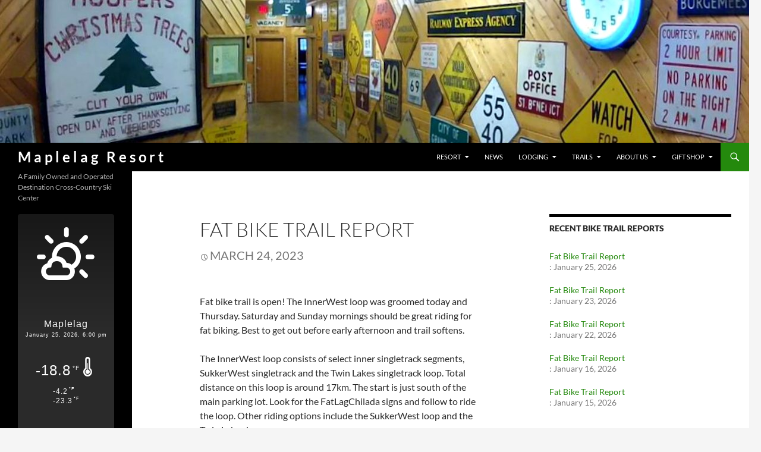

--- FILE ---
content_type: text/html; charset=UTF-8
request_url: https://www.maplelag.com/posts/reports/biketrail/31913
body_size: 15387
content:
<!DOCTYPE html>
<html lang="en-US">
<head>
	<meta charset="UTF-8">
	<meta name="viewport" content="width=device-width, initial-scale=1.0">
	<title>Fat Bike Trail Report | Maplelag Resort</title>
	<link rel="profile" href="https://gmpg.org/xfn/11">
	<link rel="pingback" href="https://www.maplelag.com/xmlrpc.php">
	<meta name='robots' content='max-image-preview:large' />
<link rel="alternate" type="application/rss+xml" title="Maplelag Resort &raquo; Feed" href="https://www.maplelag.com/feed" />
<link rel="alternate" type="application/rss+xml" title="Maplelag Resort &raquo; Comments Feed" href="https://www.maplelag.com/comments/feed" />
<link rel="alternate" title="oEmbed (JSON)" type="application/json+oembed" href="https://www.maplelag.com/wp-json/oembed/1.0/embed?url=https%3A%2F%2Fwww.maplelag.com%2Fposts%2Freports%2Fbiketrail%2F31913" />
<link rel="alternate" title="oEmbed (XML)" type="text/xml+oembed" href="https://www.maplelag.com/wp-json/oembed/1.0/embed?url=https%3A%2F%2Fwww.maplelag.com%2Fposts%2Freports%2Fbiketrail%2F31913&#038;format=xml" />
<style id='wp-img-auto-sizes-contain-inline-css'>
img:is([sizes=auto i],[sizes^="auto," i]){contain-intrinsic-size:3000px 1500px}
/*# sourceURL=wp-img-auto-sizes-contain-inline-css */
</style>
<style id='wp-emoji-styles-inline-css'>

	img.wp-smiley, img.emoji {
		display: inline !important;
		border: none !important;
		box-shadow: none !important;
		height: 1em !important;
		width: 1em !important;
		margin: 0 0.07em !important;
		vertical-align: -0.1em !important;
		background: none !important;
		padding: 0 !important;
	}
/*# sourceURL=wp-emoji-styles-inline-css */
</style>
<style id='wp-block-library-inline-css'>
:root{--wp-block-synced-color:#7a00df;--wp-block-synced-color--rgb:122,0,223;--wp-bound-block-color:var(--wp-block-synced-color);--wp-editor-canvas-background:#ddd;--wp-admin-theme-color:#007cba;--wp-admin-theme-color--rgb:0,124,186;--wp-admin-theme-color-darker-10:#006ba1;--wp-admin-theme-color-darker-10--rgb:0,107,160.5;--wp-admin-theme-color-darker-20:#005a87;--wp-admin-theme-color-darker-20--rgb:0,90,135;--wp-admin-border-width-focus:2px}@media (min-resolution:192dpi){:root{--wp-admin-border-width-focus:1.5px}}.wp-element-button{cursor:pointer}:root .has-very-light-gray-background-color{background-color:#eee}:root .has-very-dark-gray-background-color{background-color:#313131}:root .has-very-light-gray-color{color:#eee}:root .has-very-dark-gray-color{color:#313131}:root .has-vivid-green-cyan-to-vivid-cyan-blue-gradient-background{background:linear-gradient(135deg,#00d084,#0693e3)}:root .has-purple-crush-gradient-background{background:linear-gradient(135deg,#34e2e4,#4721fb 50%,#ab1dfe)}:root .has-hazy-dawn-gradient-background{background:linear-gradient(135deg,#faaca8,#dad0ec)}:root .has-subdued-olive-gradient-background{background:linear-gradient(135deg,#fafae1,#67a671)}:root .has-atomic-cream-gradient-background{background:linear-gradient(135deg,#fdd79a,#004a59)}:root .has-nightshade-gradient-background{background:linear-gradient(135deg,#330968,#31cdcf)}:root .has-midnight-gradient-background{background:linear-gradient(135deg,#020381,#2874fc)}:root{--wp--preset--font-size--normal:16px;--wp--preset--font-size--huge:42px}.has-regular-font-size{font-size:1em}.has-larger-font-size{font-size:2.625em}.has-normal-font-size{font-size:var(--wp--preset--font-size--normal)}.has-huge-font-size{font-size:var(--wp--preset--font-size--huge)}.has-text-align-center{text-align:center}.has-text-align-left{text-align:left}.has-text-align-right{text-align:right}.has-fit-text{white-space:nowrap!important}#end-resizable-editor-section{display:none}.aligncenter{clear:both}.items-justified-left{justify-content:flex-start}.items-justified-center{justify-content:center}.items-justified-right{justify-content:flex-end}.items-justified-space-between{justify-content:space-between}.screen-reader-text{border:0;clip-path:inset(50%);height:1px;margin:-1px;overflow:hidden;padding:0;position:absolute;width:1px;word-wrap:normal!important}.screen-reader-text:focus{background-color:#ddd;clip-path:none;color:#444;display:block;font-size:1em;height:auto;left:5px;line-height:normal;padding:15px 23px 14px;text-decoration:none;top:5px;width:auto;z-index:100000}html :where(.has-border-color){border-style:solid}html :where([style*=border-top-color]){border-top-style:solid}html :where([style*=border-right-color]){border-right-style:solid}html :where([style*=border-bottom-color]){border-bottom-style:solid}html :where([style*=border-left-color]){border-left-style:solid}html :where([style*=border-width]){border-style:solid}html :where([style*=border-top-width]){border-top-style:solid}html :where([style*=border-right-width]){border-right-style:solid}html :where([style*=border-bottom-width]){border-bottom-style:solid}html :where([style*=border-left-width]){border-left-style:solid}html :where(img[class*=wp-image-]){height:auto;max-width:100%}:where(figure){margin:0 0 1em}html :where(.is-position-sticky){--wp-admin--admin-bar--position-offset:var(--wp-admin--admin-bar--height,0px)}@media screen and (max-width:600px){html :where(.is-position-sticky){--wp-admin--admin-bar--position-offset:0px}}

/*# sourceURL=wp-block-library-inline-css */
</style><style id='wp-block-image-inline-css'>
.wp-block-image>a,.wp-block-image>figure>a{display:inline-block}.wp-block-image img{box-sizing:border-box;height:auto;max-width:100%;vertical-align:bottom}@media not (prefers-reduced-motion){.wp-block-image img.hide{visibility:hidden}.wp-block-image img.show{animation:show-content-image .4s}}.wp-block-image[style*=border-radius] img,.wp-block-image[style*=border-radius]>a{border-radius:inherit}.wp-block-image.has-custom-border img{box-sizing:border-box}.wp-block-image.aligncenter{text-align:center}.wp-block-image.alignfull>a,.wp-block-image.alignwide>a{width:100%}.wp-block-image.alignfull img,.wp-block-image.alignwide img{height:auto;width:100%}.wp-block-image .aligncenter,.wp-block-image .alignleft,.wp-block-image .alignright,.wp-block-image.aligncenter,.wp-block-image.alignleft,.wp-block-image.alignright{display:table}.wp-block-image .aligncenter>figcaption,.wp-block-image .alignleft>figcaption,.wp-block-image .alignright>figcaption,.wp-block-image.aligncenter>figcaption,.wp-block-image.alignleft>figcaption,.wp-block-image.alignright>figcaption{caption-side:bottom;display:table-caption}.wp-block-image .alignleft{float:left;margin:.5em 1em .5em 0}.wp-block-image .alignright{float:right;margin:.5em 0 .5em 1em}.wp-block-image .aligncenter{margin-left:auto;margin-right:auto}.wp-block-image :where(figcaption){margin-bottom:1em;margin-top:.5em}.wp-block-image.is-style-circle-mask img{border-radius:9999px}@supports ((-webkit-mask-image:none) or (mask-image:none)) or (-webkit-mask-image:none){.wp-block-image.is-style-circle-mask img{border-radius:0;-webkit-mask-image:url('data:image/svg+xml;utf8,<svg viewBox="0 0 100 100" xmlns="http://www.w3.org/2000/svg"><circle cx="50" cy="50" r="50"/></svg>');mask-image:url('data:image/svg+xml;utf8,<svg viewBox="0 0 100 100" xmlns="http://www.w3.org/2000/svg"><circle cx="50" cy="50" r="50"/></svg>');mask-mode:alpha;-webkit-mask-position:center;mask-position:center;-webkit-mask-repeat:no-repeat;mask-repeat:no-repeat;-webkit-mask-size:contain;mask-size:contain}}:root :where(.wp-block-image.is-style-rounded img,.wp-block-image .is-style-rounded img){border-radius:9999px}.wp-block-image figure{margin:0}.wp-lightbox-container{display:flex;flex-direction:column;position:relative}.wp-lightbox-container img{cursor:zoom-in}.wp-lightbox-container img:hover+button{opacity:1}.wp-lightbox-container button{align-items:center;backdrop-filter:blur(16px) saturate(180%);background-color:#5a5a5a40;border:none;border-radius:4px;cursor:zoom-in;display:flex;height:20px;justify-content:center;opacity:0;padding:0;position:absolute;right:16px;text-align:center;top:16px;width:20px;z-index:100}@media not (prefers-reduced-motion){.wp-lightbox-container button{transition:opacity .2s ease}}.wp-lightbox-container button:focus-visible{outline:3px auto #5a5a5a40;outline:3px auto -webkit-focus-ring-color;outline-offset:3px}.wp-lightbox-container button:hover{cursor:pointer;opacity:1}.wp-lightbox-container button:focus{opacity:1}.wp-lightbox-container button:focus,.wp-lightbox-container button:hover,.wp-lightbox-container button:not(:hover):not(:active):not(.has-background){background-color:#5a5a5a40;border:none}.wp-lightbox-overlay{box-sizing:border-box;cursor:zoom-out;height:100vh;left:0;overflow:hidden;position:fixed;top:0;visibility:hidden;width:100%;z-index:100000}.wp-lightbox-overlay .close-button{align-items:center;cursor:pointer;display:flex;justify-content:center;min-height:40px;min-width:40px;padding:0;position:absolute;right:calc(env(safe-area-inset-right) + 16px);top:calc(env(safe-area-inset-top) + 16px);z-index:5000000}.wp-lightbox-overlay .close-button:focus,.wp-lightbox-overlay .close-button:hover,.wp-lightbox-overlay .close-button:not(:hover):not(:active):not(.has-background){background:none;border:none}.wp-lightbox-overlay .lightbox-image-container{height:var(--wp--lightbox-container-height);left:50%;overflow:hidden;position:absolute;top:50%;transform:translate(-50%,-50%);transform-origin:top left;width:var(--wp--lightbox-container-width);z-index:9999999999}.wp-lightbox-overlay .wp-block-image{align-items:center;box-sizing:border-box;display:flex;height:100%;justify-content:center;margin:0;position:relative;transform-origin:0 0;width:100%;z-index:3000000}.wp-lightbox-overlay .wp-block-image img{height:var(--wp--lightbox-image-height);min-height:var(--wp--lightbox-image-height);min-width:var(--wp--lightbox-image-width);width:var(--wp--lightbox-image-width)}.wp-lightbox-overlay .wp-block-image figcaption{display:none}.wp-lightbox-overlay button{background:none;border:none}.wp-lightbox-overlay .scrim{background-color:#fff;height:100%;opacity:.9;position:absolute;width:100%;z-index:2000000}.wp-lightbox-overlay.active{visibility:visible}@media not (prefers-reduced-motion){.wp-lightbox-overlay.active{animation:turn-on-visibility .25s both}.wp-lightbox-overlay.active img{animation:turn-on-visibility .35s both}.wp-lightbox-overlay.show-closing-animation:not(.active){animation:turn-off-visibility .35s both}.wp-lightbox-overlay.show-closing-animation:not(.active) img{animation:turn-off-visibility .25s both}.wp-lightbox-overlay.zoom.active{animation:none;opacity:1;visibility:visible}.wp-lightbox-overlay.zoom.active .lightbox-image-container{animation:lightbox-zoom-in .4s}.wp-lightbox-overlay.zoom.active .lightbox-image-container img{animation:none}.wp-lightbox-overlay.zoom.active .scrim{animation:turn-on-visibility .4s forwards}.wp-lightbox-overlay.zoom.show-closing-animation:not(.active){animation:none}.wp-lightbox-overlay.zoom.show-closing-animation:not(.active) .lightbox-image-container{animation:lightbox-zoom-out .4s}.wp-lightbox-overlay.zoom.show-closing-animation:not(.active) .lightbox-image-container img{animation:none}.wp-lightbox-overlay.zoom.show-closing-animation:not(.active) .scrim{animation:turn-off-visibility .4s forwards}}@keyframes show-content-image{0%{visibility:hidden}99%{visibility:hidden}to{visibility:visible}}@keyframes turn-on-visibility{0%{opacity:0}to{opacity:1}}@keyframes turn-off-visibility{0%{opacity:1;visibility:visible}99%{opacity:0;visibility:visible}to{opacity:0;visibility:hidden}}@keyframes lightbox-zoom-in{0%{transform:translate(calc((-100vw + var(--wp--lightbox-scrollbar-width))/2 + var(--wp--lightbox-initial-left-position)),calc(-50vh + var(--wp--lightbox-initial-top-position))) scale(var(--wp--lightbox-scale))}to{transform:translate(-50%,-50%) scale(1)}}@keyframes lightbox-zoom-out{0%{transform:translate(-50%,-50%) scale(1);visibility:visible}99%{visibility:visible}to{transform:translate(calc((-100vw + var(--wp--lightbox-scrollbar-width))/2 + var(--wp--lightbox-initial-left-position)),calc(-50vh + var(--wp--lightbox-initial-top-position))) scale(var(--wp--lightbox-scale));visibility:hidden}}
/*# sourceURL=https://www.maplelag.com/wp-includes/blocks/image/style.min.css */
</style>
<style id='wp-block-image-theme-inline-css'>
:root :where(.wp-block-image figcaption){color:#555;font-size:13px;text-align:center}.is-dark-theme :root :where(.wp-block-image figcaption){color:#ffffffa6}.wp-block-image{margin:0 0 1em}
/*# sourceURL=https://www.maplelag.com/wp-includes/blocks/image/theme.min.css */
</style>
<style id='wp-block-paragraph-inline-css'>
.is-small-text{font-size:.875em}.is-regular-text{font-size:1em}.is-large-text{font-size:2.25em}.is-larger-text{font-size:3em}.has-drop-cap:not(:focus):first-letter{float:left;font-size:8.4em;font-style:normal;font-weight:100;line-height:.68;margin:.05em .1em 0 0;text-transform:uppercase}body.rtl .has-drop-cap:not(:focus):first-letter{float:none;margin-left:.1em}p.has-drop-cap.has-background{overflow:hidden}:root :where(p.has-background){padding:1.25em 2.375em}:where(p.has-text-color:not(.has-link-color)) a{color:inherit}p.has-text-align-left[style*="writing-mode:vertical-lr"],p.has-text-align-right[style*="writing-mode:vertical-rl"]{rotate:180deg}
/*# sourceURL=https://www.maplelag.com/wp-includes/blocks/paragraph/style.min.css */
</style>
<link rel='stylesheet' id='wc-blocks-style-css' href='https://www.maplelag.com/wp-content/plugins/woocommerce/assets/client/blocks/wc-blocks.css?ver=wc-10.4.3' media='all' />
<style id='global-styles-inline-css'>
:root{--wp--preset--aspect-ratio--square: 1;--wp--preset--aspect-ratio--4-3: 4/3;--wp--preset--aspect-ratio--3-4: 3/4;--wp--preset--aspect-ratio--3-2: 3/2;--wp--preset--aspect-ratio--2-3: 2/3;--wp--preset--aspect-ratio--16-9: 16/9;--wp--preset--aspect-ratio--9-16: 9/16;--wp--preset--color--black: #000;--wp--preset--color--cyan-bluish-gray: #abb8c3;--wp--preset--color--white: #fff;--wp--preset--color--pale-pink: #f78da7;--wp--preset--color--vivid-red: #cf2e2e;--wp--preset--color--luminous-vivid-orange: #ff6900;--wp--preset--color--luminous-vivid-amber: #fcb900;--wp--preset--color--light-green-cyan: #7bdcb5;--wp--preset--color--vivid-green-cyan: #00d084;--wp--preset--color--pale-cyan-blue: #8ed1fc;--wp--preset--color--vivid-cyan-blue: #0693e3;--wp--preset--color--vivid-purple: #9b51e0;--wp--preset--color--green: #24890d;--wp--preset--color--dark-gray: #2b2b2b;--wp--preset--color--medium-gray: #767676;--wp--preset--color--light-gray: #f5f5f5;--wp--preset--gradient--vivid-cyan-blue-to-vivid-purple: linear-gradient(135deg,rgb(6,147,227) 0%,rgb(155,81,224) 100%);--wp--preset--gradient--light-green-cyan-to-vivid-green-cyan: linear-gradient(135deg,rgb(122,220,180) 0%,rgb(0,208,130) 100%);--wp--preset--gradient--luminous-vivid-amber-to-luminous-vivid-orange: linear-gradient(135deg,rgb(252,185,0) 0%,rgb(255,105,0) 100%);--wp--preset--gradient--luminous-vivid-orange-to-vivid-red: linear-gradient(135deg,rgb(255,105,0) 0%,rgb(207,46,46) 100%);--wp--preset--gradient--very-light-gray-to-cyan-bluish-gray: linear-gradient(135deg,rgb(238,238,238) 0%,rgb(169,184,195) 100%);--wp--preset--gradient--cool-to-warm-spectrum: linear-gradient(135deg,rgb(74,234,220) 0%,rgb(151,120,209) 20%,rgb(207,42,186) 40%,rgb(238,44,130) 60%,rgb(251,105,98) 80%,rgb(254,248,76) 100%);--wp--preset--gradient--blush-light-purple: linear-gradient(135deg,rgb(255,206,236) 0%,rgb(152,150,240) 100%);--wp--preset--gradient--blush-bordeaux: linear-gradient(135deg,rgb(254,205,165) 0%,rgb(254,45,45) 50%,rgb(107,0,62) 100%);--wp--preset--gradient--luminous-dusk: linear-gradient(135deg,rgb(255,203,112) 0%,rgb(199,81,192) 50%,rgb(65,88,208) 100%);--wp--preset--gradient--pale-ocean: linear-gradient(135deg,rgb(255,245,203) 0%,rgb(182,227,212) 50%,rgb(51,167,181) 100%);--wp--preset--gradient--electric-grass: linear-gradient(135deg,rgb(202,248,128) 0%,rgb(113,206,126) 100%);--wp--preset--gradient--midnight: linear-gradient(135deg,rgb(2,3,129) 0%,rgb(40,116,252) 100%);--wp--preset--font-size--small: 13px;--wp--preset--font-size--medium: 20px;--wp--preset--font-size--large: 36px;--wp--preset--font-size--x-large: 42px;--wp--preset--spacing--20: 0.44rem;--wp--preset--spacing--30: 0.67rem;--wp--preset--spacing--40: 1rem;--wp--preset--spacing--50: 1.5rem;--wp--preset--spacing--60: 2.25rem;--wp--preset--spacing--70: 3.38rem;--wp--preset--spacing--80: 5.06rem;--wp--preset--shadow--natural: 6px 6px 9px rgba(0, 0, 0, 0.2);--wp--preset--shadow--deep: 12px 12px 50px rgba(0, 0, 0, 0.4);--wp--preset--shadow--sharp: 6px 6px 0px rgba(0, 0, 0, 0.2);--wp--preset--shadow--outlined: 6px 6px 0px -3px rgb(255, 255, 255), 6px 6px rgb(0, 0, 0);--wp--preset--shadow--crisp: 6px 6px 0px rgb(0, 0, 0);}:where(.is-layout-flex){gap: 0.5em;}:where(.is-layout-grid){gap: 0.5em;}body .is-layout-flex{display: flex;}.is-layout-flex{flex-wrap: wrap;align-items: center;}.is-layout-flex > :is(*, div){margin: 0;}body .is-layout-grid{display: grid;}.is-layout-grid > :is(*, div){margin: 0;}:where(.wp-block-columns.is-layout-flex){gap: 2em;}:where(.wp-block-columns.is-layout-grid){gap: 2em;}:where(.wp-block-post-template.is-layout-flex){gap: 1.25em;}:where(.wp-block-post-template.is-layout-grid){gap: 1.25em;}.has-black-color{color: var(--wp--preset--color--black) !important;}.has-cyan-bluish-gray-color{color: var(--wp--preset--color--cyan-bluish-gray) !important;}.has-white-color{color: var(--wp--preset--color--white) !important;}.has-pale-pink-color{color: var(--wp--preset--color--pale-pink) !important;}.has-vivid-red-color{color: var(--wp--preset--color--vivid-red) !important;}.has-luminous-vivid-orange-color{color: var(--wp--preset--color--luminous-vivid-orange) !important;}.has-luminous-vivid-amber-color{color: var(--wp--preset--color--luminous-vivid-amber) !important;}.has-light-green-cyan-color{color: var(--wp--preset--color--light-green-cyan) !important;}.has-vivid-green-cyan-color{color: var(--wp--preset--color--vivid-green-cyan) !important;}.has-pale-cyan-blue-color{color: var(--wp--preset--color--pale-cyan-blue) !important;}.has-vivid-cyan-blue-color{color: var(--wp--preset--color--vivid-cyan-blue) !important;}.has-vivid-purple-color{color: var(--wp--preset--color--vivid-purple) !important;}.has-black-background-color{background-color: var(--wp--preset--color--black) !important;}.has-cyan-bluish-gray-background-color{background-color: var(--wp--preset--color--cyan-bluish-gray) !important;}.has-white-background-color{background-color: var(--wp--preset--color--white) !important;}.has-pale-pink-background-color{background-color: var(--wp--preset--color--pale-pink) !important;}.has-vivid-red-background-color{background-color: var(--wp--preset--color--vivid-red) !important;}.has-luminous-vivid-orange-background-color{background-color: var(--wp--preset--color--luminous-vivid-orange) !important;}.has-luminous-vivid-amber-background-color{background-color: var(--wp--preset--color--luminous-vivid-amber) !important;}.has-light-green-cyan-background-color{background-color: var(--wp--preset--color--light-green-cyan) !important;}.has-vivid-green-cyan-background-color{background-color: var(--wp--preset--color--vivid-green-cyan) !important;}.has-pale-cyan-blue-background-color{background-color: var(--wp--preset--color--pale-cyan-blue) !important;}.has-vivid-cyan-blue-background-color{background-color: var(--wp--preset--color--vivid-cyan-blue) !important;}.has-vivid-purple-background-color{background-color: var(--wp--preset--color--vivid-purple) !important;}.has-black-border-color{border-color: var(--wp--preset--color--black) !important;}.has-cyan-bluish-gray-border-color{border-color: var(--wp--preset--color--cyan-bluish-gray) !important;}.has-white-border-color{border-color: var(--wp--preset--color--white) !important;}.has-pale-pink-border-color{border-color: var(--wp--preset--color--pale-pink) !important;}.has-vivid-red-border-color{border-color: var(--wp--preset--color--vivid-red) !important;}.has-luminous-vivid-orange-border-color{border-color: var(--wp--preset--color--luminous-vivid-orange) !important;}.has-luminous-vivid-amber-border-color{border-color: var(--wp--preset--color--luminous-vivid-amber) !important;}.has-light-green-cyan-border-color{border-color: var(--wp--preset--color--light-green-cyan) !important;}.has-vivid-green-cyan-border-color{border-color: var(--wp--preset--color--vivid-green-cyan) !important;}.has-pale-cyan-blue-border-color{border-color: var(--wp--preset--color--pale-cyan-blue) !important;}.has-vivid-cyan-blue-border-color{border-color: var(--wp--preset--color--vivid-cyan-blue) !important;}.has-vivid-purple-border-color{border-color: var(--wp--preset--color--vivid-purple) !important;}.has-vivid-cyan-blue-to-vivid-purple-gradient-background{background: var(--wp--preset--gradient--vivid-cyan-blue-to-vivid-purple) !important;}.has-light-green-cyan-to-vivid-green-cyan-gradient-background{background: var(--wp--preset--gradient--light-green-cyan-to-vivid-green-cyan) !important;}.has-luminous-vivid-amber-to-luminous-vivid-orange-gradient-background{background: var(--wp--preset--gradient--luminous-vivid-amber-to-luminous-vivid-orange) !important;}.has-luminous-vivid-orange-to-vivid-red-gradient-background{background: var(--wp--preset--gradient--luminous-vivid-orange-to-vivid-red) !important;}.has-very-light-gray-to-cyan-bluish-gray-gradient-background{background: var(--wp--preset--gradient--very-light-gray-to-cyan-bluish-gray) !important;}.has-cool-to-warm-spectrum-gradient-background{background: var(--wp--preset--gradient--cool-to-warm-spectrum) !important;}.has-blush-light-purple-gradient-background{background: var(--wp--preset--gradient--blush-light-purple) !important;}.has-blush-bordeaux-gradient-background{background: var(--wp--preset--gradient--blush-bordeaux) !important;}.has-luminous-dusk-gradient-background{background: var(--wp--preset--gradient--luminous-dusk) !important;}.has-pale-ocean-gradient-background{background: var(--wp--preset--gradient--pale-ocean) !important;}.has-electric-grass-gradient-background{background: var(--wp--preset--gradient--electric-grass) !important;}.has-midnight-gradient-background{background: var(--wp--preset--gradient--midnight) !important;}.has-small-font-size{font-size: var(--wp--preset--font-size--small) !important;}.has-medium-font-size{font-size: var(--wp--preset--font-size--medium) !important;}.has-large-font-size{font-size: var(--wp--preset--font-size--large) !important;}.has-x-large-font-size{font-size: var(--wp--preset--font-size--x-large) !important;}
/*# sourceURL=global-styles-inline-css */
</style>

<style id='classic-theme-styles-inline-css'>
/*! This file is auto-generated */
.wp-block-button__link{color:#fff;background-color:#32373c;border-radius:9999px;box-shadow:none;text-decoration:none;padding:calc(.667em + 2px) calc(1.333em + 2px);font-size:1.125em}.wp-block-file__button{background:#32373c;color:#fff;text-decoration:none}
/*# sourceURL=/wp-includes/css/classic-themes.min.css */
</style>
<link rel='stylesheet' id='wapf-frontend-css-css' href='https://www.maplelag.com/wp-content/plugins/advanced-product-fields-for-woocommerce/assets/css/frontend.min.css?ver=1.6.18' media='all' />
<link rel='stylesheet' id='lws-public-css' href='https://www.maplelag.com/wp-content/plugins/live-weather-station/public/css/live-weather-station-public.min.css?ver=3.8.13' media='all' />
<link rel='stylesheet' id='owmweather-css-css' href='https://www.maplelag.com/wp-content/plugins/owm-weather/css/owmweather.min.css?ver=3d58ea03fcc765e3dc7eada69d235f02' media='all' />
<link rel='stylesheet' id='widgetopts-styles-css' href='https://www.maplelag.com/wp-content/plugins/widget-options/assets/css/widget-options.css?ver=4.1.3' media='all' />
<link rel='stylesheet' id='woocommerce-layout-css' href='https://www.maplelag.com/wp-content/plugins/woocommerce/assets/css/woocommerce-layout.css?ver=10.4.3' media='all' />
<link rel='stylesheet' id='woocommerce-smallscreen-css' href='https://www.maplelag.com/wp-content/plugins/woocommerce/assets/css/woocommerce-smallscreen.css?ver=10.4.3' media='only screen and (max-width: 768px)' />
<link rel='stylesheet' id='woocommerce-general-css' href='https://www.maplelag.com/wp-content/plugins/woocommerce/assets/css/woocommerce.css?ver=10.4.3' media='all' />
<style id='woocommerce-inline-inline-css'>
.woocommerce form .form-row .required { visibility: visible; }
/*# sourceURL=woocommerce-inline-inline-css */
</style>
<link rel='stylesheet' id='maplelag2016-style-css' href='https://www.maplelag.com/wp-content/themes/maple2016/style.css?ver=1733508707' media='all' />
<link rel='stylesheet' id='twentyfourteen-lato-css' href='https://www.maplelag.com/wp-content/themes/twentyfourteen/fonts/font-lato.css?ver=20230328' media='all' />
<link rel='stylesheet' id='genericons-css' href='https://www.maplelag.com/wp-content/themes/twentyfourteen/genericons/genericons.css?ver=20251101' media='all' />
<link rel='stylesheet' id='twentyfourteen-style-css' href='https://www.maplelag.com/wp-content/themes/maple2016/style.css?ver=20251202' media='all' />
<link rel='stylesheet' id='twentyfourteen-block-style-css' href='https://www.maplelag.com/wp-content/themes/twentyfourteen/css/blocks.css?ver=20250715' media='all' />
<link rel='stylesheet' id='wpzoom-social-icons-socicon-css' href='https://www.maplelag.com/wp-content/plugins/social-icons-widget-by-wpzoom/assets/css/wpzoom-socicon.css?ver=1765342212' media='all' />
<link rel='stylesheet' id='wpzoom-social-icons-genericons-css' href='https://www.maplelag.com/wp-content/plugins/social-icons-widget-by-wpzoom/assets/css/genericons.css?ver=1765342212' media='all' />
<link rel='stylesheet' id='wpzoom-social-icons-academicons-css' href='https://www.maplelag.com/wp-content/plugins/social-icons-widget-by-wpzoom/assets/css/academicons.min.css?ver=1765342212' media='all' />
<link rel='stylesheet' id='wpzoom-social-icons-font-awesome-3-css' href='https://www.maplelag.com/wp-content/plugins/social-icons-widget-by-wpzoom/assets/css/font-awesome-3.min.css?ver=1765342212' media='all' />
<link rel='stylesheet' id='dashicons-css' href='https://www.maplelag.com/wp-includes/css/dashicons.min.css?ver=3d58ea03fcc765e3dc7eada69d235f02' media='all' />
<link rel='stylesheet' id='wpzoom-social-icons-styles-css' href='https://www.maplelag.com/wp-content/plugins/social-icons-widget-by-wpzoom/assets/css/wpzoom-social-icons-styles.css?ver=1765342212' media='all' />
<link rel='preload' as='font'  id='wpzoom-social-icons-font-academicons-woff2-css' href='https://www.maplelag.com/wp-content/plugins/social-icons-widget-by-wpzoom/assets/font/academicons.woff2?v=1.9.2' type='font/woff2' crossorigin />
<link rel='preload' as='font'  id='wpzoom-social-icons-font-fontawesome-3-woff2-css' href='https://www.maplelag.com/wp-content/plugins/social-icons-widget-by-wpzoom/assets/font/fontawesome-webfont.woff2?v=4.7.0' type='font/woff2' crossorigin />
<link rel='preload' as='font'  id='wpzoom-social-icons-font-genericons-woff-css' href='https://www.maplelag.com/wp-content/plugins/social-icons-widget-by-wpzoom/assets/font/Genericons.woff' type='font/woff' crossorigin />
<link rel='preload' as='font'  id='wpzoom-social-icons-font-socicon-woff2-css' href='https://www.maplelag.com/wp-content/plugins/social-icons-widget-by-wpzoom/assets/font/socicon.woff2?v=4.5.3' type='font/woff2' crossorigin />
<link rel='stylesheet' id='wpdevelop-bts-css' href='https://www.maplelag.com/wp-content/plugins/booking.bm.10.8/assets/libs/bootstrap-css/css/bootstrap.css?ver=10.8' media='all' />
<link rel='stylesheet' id='wpdevelop-bts-theme-css' href='https://www.maplelag.com/wp-content/plugins/booking.bm.10.8/assets/libs/bootstrap-css/css/bootstrap-theme.css?ver=10.8' media='all' />
<link rel='stylesheet' id='wpbc-tippy-popover-css' href='https://www.maplelag.com/wp-content/plugins/booking.bm.10.8/assets/libs/tippy.js/themes/wpbc-tippy-popover.css?ver=10.8' media='all' />
<link rel='stylesheet' id='wpbc-tippy-times-css' href='https://www.maplelag.com/wp-content/plugins/booking.bm.10.8/assets/libs/tippy.js/themes/wpbc-tippy-times.css?ver=10.8' media='all' />
<link rel='stylesheet' id='wpbc-material-design-icons-css' href='https://www.maplelag.com/wp-content/plugins/booking.bm.10.8/assets/libs/material-design-icons/material-design-icons.css?ver=10.8' media='all' />
<link rel='stylesheet' id='wpbc-ui-both-css' href='https://www.maplelag.com/wp-content/plugins/booking.bm.10.8/css/wpbc_ui_both.css?ver=10.8' media='all' />
<link rel='stylesheet' id='wpbc-time_picker-css' href='https://www.maplelag.com/wp-content/plugins/booking.bm.10.8/css/wpbc_time-selector.css?ver=10.8' media='all' />
<link rel='stylesheet' id='wpbc-time_picker-skin-css' href='https://www.maplelag.com/wp-content/plugins/booking.bm.10.8/css/time_picker_skins/light__24_8.css?ver=10.8' media='all' />
<link rel='stylesheet' id='wpbc-client-pages-css' href='https://www.maplelag.com/wp-content/plugins/booking.bm.10.8/css/client.css?ver=10.8' media='all' />
<link rel='stylesheet' id='wpbc-fe-form_fields-css' href='https://www.maplelag.com/wp-content/plugins/booking.bm.10.8/css/_out/wpbc_fe__form_fields.css?ver=10.8' media='all' />
<link rel='stylesheet' id='wpbc-calendar-css' href='https://www.maplelag.com/wp-content/plugins/booking.bm.10.8/css/calendar.css?ver=10.8' media='all' />
<link rel='stylesheet' id='wpbc-calendar-skin-css' href='https://www.maplelag.com/wp-content/plugins/booking.bm.10.8/css/skins/light__24_8_green_1.css?ver=10.8' media='all' />
<link rel='stylesheet' id='wpbc-flex-timeline-css' href='https://www.maplelag.com/wp-content/plugins/booking.bm.10.8/core/timeline/v2/_out/timeline_v2.1.css?ver=10.8' media='all' />
<script src="https://www.maplelag.com/wp-includes/js/jquery/jquery.min.js?ver=3.7.1" id="jquery-core-js"></script>
<script src="https://www.maplelag.com/wp-includes/js/jquery/jquery-migrate.min.js?ver=3.4.1" id="jquery-migrate-js"></script>
<script src="https://www.maplelag.com/wp-content/plugins/woocommerce/assets/js/jquery-blockui/jquery.blockUI.min.js?ver=2.7.0-wc.10.4.3" id="wc-jquery-blockui-js" defer data-wp-strategy="defer"></script>
<script id="wc-add-to-cart-js-extra">
var wc_add_to_cart_params = {"ajax_url":"/wp-admin/admin-ajax.php","wc_ajax_url":"/?wc-ajax=%%endpoint%%","i18n_view_cart":"View cart","cart_url":"https://www.maplelag.com/gift-shop/cart","is_cart":"","cart_redirect_after_add":"no"};
//# sourceURL=wc-add-to-cart-js-extra
</script>
<script src="https://www.maplelag.com/wp-content/plugins/woocommerce/assets/js/frontend/add-to-cart.min.js?ver=10.4.3" id="wc-add-to-cart-js" defer data-wp-strategy="defer"></script>
<script src="https://www.maplelag.com/wp-content/plugins/woocommerce/assets/js/js-cookie/js.cookie.min.js?ver=2.1.4-wc.10.4.3" id="wc-js-cookie-js" defer data-wp-strategy="defer"></script>
<script id="woocommerce-js-extra">
var woocommerce_params = {"ajax_url":"/wp-admin/admin-ajax.php","wc_ajax_url":"/?wc-ajax=%%endpoint%%","i18n_password_show":"Show password","i18n_password_hide":"Hide password"};
//# sourceURL=woocommerce-js-extra
</script>
<script src="https://www.maplelag.com/wp-content/plugins/woocommerce/assets/js/frontend/woocommerce.min.js?ver=10.4.3" id="woocommerce-js" defer data-wp-strategy="defer"></script>
<script src="https://www.maplelag.com/wp-content/themes/twentyfourteen/js/functions.js?ver=20250729" id="twentyfourteen-script-js" defer data-wp-strategy="defer"></script>
<script id="wpbc_all-js-before">
var wpbc_url_ajax ="https:\/\/www.maplelag.com\/wp-admin\/admin-ajax.php";
//# sourceURL=wpbc_all-js-before
</script>
<script src="https://www.maplelag.com/wp-content/plugins/booking.bm.10.8/_dist/all/_out/wpbc_all.js?ver=10.8" id="wpbc_all-js"></script>
<script id="wpbc_all-js-after">
function wpbc_init__head(){ _wpbc.set_other_param( 'locale_active', 'en_US' ); _wpbc.set_other_param( 'today_arr', [2026,01,25,18,03]  ); _wpbc.set_other_param( 'url_plugin', 'https://www.maplelag.com/wp-content/plugins/booking.bm.10.8' ); _wpbc.set_other_param( 'this_page_booking_hash', ''  ); _wpbc.set_other_param( 'calendars__on_this_page', [] ); _wpbc.set_other_param( 'calendars__first_day', '1' ); _wpbc.set_other_param( 'calendars__max_monthes_in_calendar', '2y' ); _wpbc.set_other_param( 'availability__unavailable_from_today', '0' ); _wpbc.set_other_param( 'availability__available_from_today', '' ); _wpbc.set_other_param( 'availability__week_days_unavailable', [999] ); _wpbc.set_other_param( 'calendars__days_select_mode', 'dynamic' ); _wpbc.set_other_param( 'calendars__fixed__days_num', 2 ); _wpbc.set_other_param( 'calendars__fixed__week_days__start',   [-1] ); _wpbc.set_other_param( 'calendars__dynamic__days_min', 2 ); _wpbc.set_other_param( 'calendars__dynamic__days_max', 30 ); _wpbc.set_other_param( 'calendars__dynamic__days_specific',    [] ); _wpbc.set_other_param( 'calendars__dynamic__week_days__start', [-1] ); _wpbc.set_other_param( 'calendars__days_selection__middle_days_opacity', '0.5' ); _wpbc.set_other_param( 'is_enabled_booking_recurrent_time',  false ); _wpbc.set_other_param( 'is_allow_several_months_on_mobile',  false ); _wpbc.set_other_param( 'is_enabled_change_over',  true ); _wpbc.set_other_param( 'update', '10.8' ); _wpbc.set_other_param( 'version', 'biz_m' ); _wpbc.set_message( 'message_dates_times_unavailable', "These dates and times in this calendar are already booked or unavailable." ); _wpbc.set_message( 'message_choose_alternative_dates', "Please choose alternative date(s), times, or adjust the number of slots booked." ); _wpbc.set_message( 'message_cannot_save_in_one_resource', "It is not possible to store this sequence of the dates into the one same resource." ); _wpbc.set_message( 'message_check_required', "This field is required" ); _wpbc.set_message( 'message_check_required_for_check_box', "This checkbox must be checked" ); _wpbc.set_message( 'message_check_required_for_radio_box', "At least one option must be selected" ); _wpbc.set_message( 'message_check_email', "Incorrect email address" ); _wpbc.set_message( 'message_check_same_email', "Your emails do not match" ); _wpbc.set_message( 'message_check_no_selected_dates', "Please, select booking date(s) at Calendar." ); _wpbc.set_message( 'message_processing', "Processing" ); _wpbc.set_message( 'message_deleting', "Deleting" ); _wpbc.set_message( 'message_updating', "Updating" ); _wpbc.set_message( 'message_saving', "Saving" ); _wpbc.set_message( 'message_error_check_in_out_time', "Error! Please reset your check-in\/check-out dates above." ); _wpbc.set_message( 'message_error_start_time', "Start Time is invalid. The date or time may be booked, or already in the past! Please choose another date or time." ); _wpbc.set_message( 'message_error_end_time', "End Time is invalid. The date or time may be booked, or already in the past. The End Time may also be earlier that the start time, if only 1 day was selected! Please choose another date or time." ); _wpbc.set_message( 'message_error_range_time', "The time(s) may be booked, or already in the past!" ); _wpbc.set_message( 'message_error_duration_time', "The time(s) may be booked, or already in the past!" ); console.log( '== WPBC VARS 10.8 [biz_m] LOADED ==' ); } ( function() { if ( document.readyState === 'loading' ){ document.addEventListener( 'DOMContentLoaded', wpbc_init__head ); } else { wpbc_init__head(); } }() );
//# sourceURL=wpbc_all-js-after
</script>
<script src="https://www.maplelag.com/wp-content/plugins/booking.bm.10.8/assets/libs/popper/popper.js?ver=10.8" id="wpbc-popper-js"></script>
<script src="https://www.maplelag.com/wp-content/plugins/booking.bm.10.8/assets/libs/tippy.js/dist/tippy-bundle.umd.js?ver=10.8" id="wpbc-tipcy-js"></script>
<script src="https://www.maplelag.com/wp-content/plugins/booking.bm.10.8/js/datepick/jquery.datepick.wpbc.9.0.js?ver=10.8" id="wpbc-datepick-js"></script>
<script src="https://www.maplelag.com/wp-content/plugins/booking.bm.10.8/js/client.js?ver=10.8" id="wpbc-main-client-js"></script>
<script src="https://www.maplelag.com/wp-content/plugins/booking.bm.10.8/includes/_capacity/_out/create_booking.js?ver=10.8" id="wpbc_capacity-js"></script>
<script src="https://www.maplelag.com/wp-content/plugins/booking.bm.10.8/js/wpbc_times.js?ver=10.8" id="wpbc-times-js"></script>
<script src="https://www.maplelag.com/wp-content/plugins/booking.bm.10.8/js/wpbc_time-selector.js?ver=10.8" id="wpbc-time-selector-js"></script>
<script src="https://www.maplelag.com/wp-content/plugins/booking.bm.10.8/inc/js/meiomask.js?ver=10.8" id="wpbc-meio-mask-js"></script>
<script src="https://www.maplelag.com/wp-content/plugins/booking.bm.10.8/inc/js/personal.js?ver=10.8" id="wpbc-personal-js"></script>
<script src="https://www.maplelag.com/wp-content/plugins/booking.bm.10.8/inc/js/biz_s.js?ver=10.8" id="wpbc-bs-js"></script>
<script src="https://www.maplelag.com/wp-content/plugins/booking.bm.10.8/inc/js/biz_m.js?ver=10.8" id="wpbc-bm-js"></script>
<script src="https://www.maplelag.com/wp-content/plugins/booking.bm.10.8/inc/js/form-conditions.js?ver=10.8" id="wpbc-conditions-js"></script>
<script src="https://www.maplelag.com/wp-content/plugins/booking.bm.10.8/inc/gateways/ideal/iDEAL.js?ver=10.8" id="wpbc-payment-ideal-js"></script>
<script src="https://www.maplelag.com/wp-content/plugins/booking.bm.10.8/core/timeline/v2/_out/timeline_v2.js?ver=10.8" id="wpbc-timeline-flex-js"></script>
<link rel="https://api.w.org/" href="https://www.maplelag.com/wp-json/" /><link rel="alternate" title="JSON" type="application/json" href="https://www.maplelag.com/wp-json/wp/v2/posts/31913" /><link rel="EditURI" type="application/rsd+xml" title="RSD" href="https://www.maplelag.com/xmlrpc.php?rsd" />

<link rel="canonical" href="https://www.maplelag.com/posts/reports/biketrail/31913" />
<link rel='shortlink' href='https://www.maplelag.com/?p=31913' />
<style>
		#category-posts-3-internal ul {padding: 0;}
#category-posts-3-internal .cat-post-item img {max-width: initial; max-height: initial; margin: initial;}
#category-posts-3-internal .cat-post-author {margin-bottom: 0;}
#category-posts-3-internal .cat-post-thumbnail {margin: 5px 10px 5px 0;}
#category-posts-3-internal .cat-post-item:before {content: ""; clear: both;}
#category-posts-3-internal .cat-post-excerpt-more {display: inline-block;}
#category-posts-3-internal .cat-post-item {list-style: none; margin: 3px 0 10px; padding: 3px 0;}
#category-posts-3-internal .cat-post-current .cat-post-title {font-weight: bold; text-transform: uppercase;}
#category-posts-3-internal [class*=cat-post-tax] {font-size: 0.85em;}
#category-posts-3-internal [class*=cat-post-tax] * {display:inline-block;}
#category-posts-3-internal .cat-post-item:after {content: ""; display: table;	clear: both;}
#category-posts-3-internal .cat-post-item .cat-post-title {overflow: hidden;text-overflow: ellipsis;white-space: initial;display: -webkit-box;-webkit-line-clamp: 2;-webkit-box-orient: vertical;padding-bottom: 0 !important;}
#category-posts-3-internal .cat-post-item:after {content: ""; display: table;	clear: both;}
#category-posts-3-internal .cat-post-thumbnail {display:block; float:left; margin:5px 10px 5px 0;}
#category-posts-3-internal .cat-post-crop {overflow:hidden;display:block;}
#category-posts-3-internal p {margin:5px 0 0 0}
#category-posts-3-internal li > div {margin:5px 0 0 0; clear:both;}
#category-posts-3-internal .dashicons {vertical-align:middle;}
</style>
		<!-- Global site tag (gtag.js) - Google Analytics -->
<script async src="https://www.googletagmanager.com/gtag/js?id=UA-57577218-1"></script>
<script>
  window.dataLayer = window.dataLayer || [];
  function gtag(){dataLayer.push(arguments);}
  gtag('js', new Date());

  gtag('config', 'UA-57577218-1');
</script>
	<noscript><style>.woocommerce-product-gallery{ opacity: 1 !important; }</style></noscript>
	<link rel="icon" href="https://www.maplelag.com/wp-content/uploads/2016/06/cropped-cropped-MaplelagLeaf-preview-1-32x32.jpg" sizes="32x32" />
<link rel="icon" href="https://www.maplelag.com/wp-content/uploads/2016/06/cropped-cropped-MaplelagLeaf-preview-1-192x192.jpg" sizes="192x192" />
<link rel="apple-touch-icon" href="https://www.maplelag.com/wp-content/uploads/2016/06/cropped-cropped-MaplelagLeaf-preview-1-180x180.jpg" />
<meta name="msapplication-TileImage" content="https://www.maplelag.com/wp-content/uploads/2016/06/cropped-cropped-MaplelagLeaf-preview-1-270x270.jpg" />
<link rel='stylesheet' id='lws-weather-icons-css' href='https://www.maplelag.com/wp-content/plugins/live-weather-station/public/css/weather-icons.min.css?ver=3.8.13' media='all' />
<link rel='stylesheet' id='lws-weather-icons-wind-css' href='https://www.maplelag.com/wp-content/plugins/live-weather-station/public/css/weather-icons-wind.min.css?ver=3.8.13' media='all' />
<link rel='stylesheet' id='lws-font-awesome-4-css' href='https://www.maplelag.com/wp-content/plugins/live-weather-station/public/css/fontawesome-4.min.css?ver=3.8.13' media='all' />
</head>

<body class="wp-singular post-template-default single single-post postid-31913 single-format-standard wp-embed-responsive wp-theme-twentyfourteen wp-child-theme-maple2016 theme-twentyfourteen woocommerce-no-js group-blog header-image footer-widgets singular">
<a class="screen-reader-text skip-link" href="#content">
	Skip to content</a>
<div id="page" class="hfeed site">
			<div id="site-header">
		<a href="https://www.maplelag.com/" rel="home" >
			<img src="https://www.maplelag.com/wp-content/uploads/2016/06/signs01.jpg" width="1260" height="240" alt="Maplelag Resort" srcset="https://www.maplelag.com/wp-content/uploads/2016/06/signs01.jpg 1260w, https://www.maplelag.com/wp-content/uploads/2016/06/signs01-300x57.jpg 300w, https://www.maplelag.com/wp-content/uploads/2016/06/signs01-256x49.jpg 256w, https://www.maplelag.com/wp-content/uploads/2016/06/signs01-512x98.jpg 512w, https://www.maplelag.com/wp-content/uploads/2016/06/signs01-768x146.jpg 768w" sizes="(max-width: 1260px) 100vw, 1260px" decoding="async" fetchpriority="high" />		</a>
	</div>
	
	<header id="masthead" class="site-header">
		<div class="header-main">
							<h1 class="site-title"><a href="https://www.maplelag.com/" rel="home" >Maplelag Resort</a></h1>
			
			<div class="search-toggle">
				<a href="#search-container" class="screen-reader-text" aria-expanded="false" aria-controls="search-container">
					Search				</a>
			</div>

			<nav id="primary-navigation" class="site-navigation primary-navigation">
				<button class="menu-toggle">Primary Menu</button>
				<div class="menu-limitedmenu-container"><ul id="primary-menu" class="nav-menu"><li id="menu-item-33049" class="menu-item menu-item-type-post_type menu-item-object-page menu-item-has-children menu-item-33049"><a href="https://www.maplelag.com/resort">Resort</a>
<ul class="sub-menu">
	<li id="menu-item-33064" class="menu-item menu-item-type-taxonomy menu-item-object-category menu-item-33064"><a href="https://www.maplelag.com/posts/category/maplelag">Maplelag</a></li>
	<li id="menu-item-34381" class="menu-item menu-item-type-post_type menu-item-object-page menu-item-34381"><a href="https://www.maplelag.com/resort/memories">Memories</a></li>
</ul>
</li>
<li id="menu-item-33065" class="menu-item menu-item-type-taxonomy menu-item-object-category menu-item-33065"><a href="https://www.maplelag.com/posts/category/news">News</a></li>
<li id="menu-item-34328" class="menu-item menu-item-type-post_type menu-item-object-page menu-item-has-children menu-item-34328"><a href="https://www.maplelag.com/resort/lodging">Lodging</a>
<ul class="sub-menu">
	<li id="menu-item-39085" class="menu-item menu-item-type-post_type menu-item-object-page menu-item-39085"><a href="https://www.maplelag.com/resort/accommodations/availability">Availability</a></li>
	<li id="menu-item-37573" class="menu-item menu-item-type-post_type menu-item-object-page menu-item-37573"><a href="https://www.maplelag.com/resort/accommodations/lappland">Big Dipper</a></li>
	<li id="menu-item-34705" class="menu-item menu-item-type-post_type menu-item-object-page menu-item-34705"><a href="https://www.maplelag.com/resort/accommodations/candy-store">Candy Store Lodge</a></li>
	<li id="menu-item-42335" class="menu-item menu-item-type-post_type menu-item-object-page menu-item-42335"><a href="https://www.maplelag.com/resort/accommodations/jewelry-store-lodging">Jewelry Store Lodging</a></li>
	<li id="menu-item-42524" class="menu-item menu-item-type-post_type menu-item-object-page menu-item-42524"><a href="https://www.maplelag.com/resort/accommodations/maplehus">MapleHus</a></li>
	<li id="menu-item-38787" class="menu-item menu-item-type-post_type menu-item-object-page menu-item-38787"><a href="https://www.maplelag.com/resort/accommodations/norwegian-log">Norwegian Log</a></li>
	<li id="menu-item-34330" class="menu-item menu-item-type-post_type menu-item-object-page menu-item-34330"><a href="https://www.maplelag.com/resort/accommodations/switch-yard">Switch Yard</a></li>
	<li id="menu-item-34329" class="menu-item menu-item-type-post_type menu-item-object-page current-post-parent menu-item-34329"><a href="https://www.maplelag.com/resort/accommodations/six-swedes">Six Swedes Lodge</a></li>
	<li id="menu-item-43344" class="menu-item menu-item-type-post_type menu-item-object-page menu-item-43344"><a href="https://www.maplelag.com/resort/accommodations/great-northern-building-meeting-community-area">Great Northern</a></li>
</ul>
</li>
<li id="menu-item-33050" class="menu-item menu-item-type-post_type menu-item-object-page menu-item-has-children menu-item-33050"><a href="https://www.maplelag.com/trails">Trails</a>
<ul class="sub-menu">
	<li id="menu-item-33051" class="menu-item menu-item-type-post_type menu-item-object-page menu-item-33051"><a href="https://www.maplelag.com/trails/trail-map">Trail Map</a></li>
	<li id="menu-item-33052" class="menu-item menu-item-type-post_type menu-item-object-page menu-item-has-children menu-item-33052"><a href="https://www.maplelag.com/trails/trail-reports">Trail Reports</a>
	<ul class="sub-menu">
		<li id="menu-item-33067" class="menu-item menu-item-type-taxonomy menu-item-object-category menu-item-33067"><a href="https://www.maplelag.com/posts/category/reports/skitrail">Ski Trail</a></li>
		<li id="menu-item-33068" class="menu-item menu-item-type-taxonomy menu-item-object-category current-post-ancestor current-menu-parent current-post-parent menu-item-33068"><a href="https://www.maplelag.com/posts/category/reports/biketrail">Bike Trail</a></li>
	</ul>
</li>
	<li id="menu-item-34560" class="menu-item menu-item-type-post_type menu-item-object-page menu-item-34560"><a href="https://www.maplelag.com/trails/maplelag-nordic-ski-club">Ski Club</a></li>
	<li id="menu-item-33053" class="menu-item menu-item-type-post_type menu-item-object-page menu-item-33053"><a href="https://www.maplelag.com/trails/weather">Weather</a></li>
	<li id="menu-item-33054" class="menu-item menu-item-type-post_type menu-item-object-page menu-item-33054"><a href="https://www.maplelag.com/trails/webcams">Webcams</a></li>
</ul>
</li>
<li id="menu-item-33059" class="menu-item menu-item-type-post_type menu-item-object-page menu-item-has-children menu-item-33059"><a href="https://www.maplelag.com/about-us">About Us</a>
<ul class="sub-menu">
	<li id="menu-item-33060" class="menu-item menu-item-type-post_type menu-item-object-page menu-item-33060"><a href="https://www.maplelag.com/about-us/contact-us">Contact Us</a></li>
	<li id="menu-item-33061" class="menu-item menu-item-type-post_type menu-item-object-page menu-item-33061"><a href="https://www.maplelag.com/about-us/location">Location</a></li>
	<li id="menu-item-33062" class="menu-item menu-item-type-post_type menu-item-object-page menu-item-33062"><a href="https://www.maplelag.com/about-us/history">History</a></li>
	<li id="menu-item-33063" class="menu-item menu-item-type-post_type menu-item-object-page menu-item-33063"><a href="https://www.maplelag.com/about-us/guestbook">Guestbook</a></li>
</ul>
</li>
<li id="menu-item-33055" class="menu-item menu-item-type-post_type menu-item-object-page menu-item-has-children menu-item-33055"><a href="https://www.maplelag.com/gift-shop">Gift Shop</a>
<ul class="sub-menu">
	<li id="menu-item-33058" class="menu-item menu-item-type-post_type menu-item-object-page menu-item-33058"><a href="https://www.maplelag.com/gift-shop/products">Products</a></li>
	<li id="menu-item-33056" class="menu-item menu-item-type-post_type menu-item-object-page menu-item-33056"><a href="https://www.maplelag.com/gift-shop/cart">Cart</a></li>
	<li id="menu-item-33057" class="menu-item menu-item-type-post_type menu-item-object-page menu-item-33057"><a href="https://www.maplelag.com/gift-shop/checkout">Checkout</a></li>
</ul>
</li>
</ul></div>			</nav>
		</div>

		<div id="search-container" class="search-box-wrapper hide">
			<div class="search-box">
				<form role="search" method="get" class="search-form" action="https://www.maplelag.com/">
				<label>
					<span class="screen-reader-text">Search for:</span>
					<input type="search" class="search-field" placeholder="Search &hellip;" value="" name="s" />
				</label>
				<input type="submit" class="search-submit" value="Search" />
			</form>			</div>
		</div>
	</header><!-- #masthead -->

	<div id="main" class="site-main">

	<div id="primary" class="content-area">
		<div id="content" class="site-content" role="main">
			
<article id="post-31913" class="post-31913 post type-post status-publish format-standard hentry category-biketrail">
	
	<header class="entry-header">
				<div class="entry-meta">
			<span class="cat-links"><a href="https://www.maplelag.com/posts/category/reports/biketrail" rel="category tag">Bike Trail</a></span>
		</div>
			<h1 class="entry-title">Fat Bike Trail Report</h1>
		<div class="entry-meta">
			<span class="entry-date"><a href="https://www.maplelag.com/posts/reports/biketrail/31913" rel="bookmark"><time class="entry-date" datetime="2023-03-24T00:50:09-05:00">March 24, 2023</time></a></span> <span class="byline"><span class="author vcard"><a class="url fn n" href="https://www.maplelag.com/posts/author/jay" rel="author">Jay Richards</a></span></span>		</div><!-- .entry-meta -->
	</header><!-- .entry-header -->

		<div class="entry-content">
		
<p>Fat bike trail is open! The InnerWest loop was groomed today and Thursday. Saturday and Sunday mornings should be great riding for fat biking. Best to get out before early afternoon and trail softens. </p>



<p>The InnerWest loop consists of select inner singletrack segments, SukkerWest singletrack and the Twin Lakes singletrack loop. Total distance on this loop is around 17km. The start is just south of the main parking lot. Look for the FatLagChilada signs and follow to ride the loop. Other riding options include the SukkerWest loop and the Twin Lakes loop.</p>



<figure class="wp-block-image size-large"><img decoding="async" width="1536" height="2048" src="https://www.maplelag.com/wp-content/uploads/2023/03/IMG_6118-1536x2048.jpg" alt="" class="wp-image-31914" srcset="https://www.maplelag.com/wp-content/uploads/2023/03/IMG_6118-1536x2048.jpg 1536w, https://www.maplelag.com/wp-content/uploads/2023/03/IMG_6118-384x512.jpg 384w, https://www.maplelag.com/wp-content/uploads/2023/03/IMG_6118-192x256.jpg 192w, https://www.maplelag.com/wp-content/uploads/2023/03/IMG_6118-768x1024.jpg 768w, https://www.maplelag.com/wp-content/uploads/2023/03/IMG_6118-1152x1536.jpg 1152w, https://www.maplelag.com/wp-content/uploads/2023/03/IMG_6118-300x400.jpg 300w, https://www.maplelag.com/wp-content/uploads/2023/03/IMG_6118-scaled.jpg 1920w" sizes="(max-width: 1536px) 100vw, 1536px" /><figcaption class="wp-element-caption">Fresh grooming on the fat bike trail, March 23rd, 2023.</figcaption></figure>
	</div><!-- .entry-content -->
	
	</article><!-- #post-31913 -->
	<nav class="navigation post-navigation maple2016" role="navigation">
		<h1 class="screen-reader-text">Post navigation</h1>
		<div class="nav-links">
			<a href="https://www.maplelag.com/posts/reports/biketrail/31899" rel="prev"><span class="meta-nav">Previous Post</span>Fat Bike Trail Report: March 23, 2023</a><a href="https://www.maplelag.com/posts/reports/biketrail/31937" rel="next"><span class="meta-nav">Next Post</span>Fat Bike Trail Report: March 26, 2023</a>		</div><!-- .nav-links -->
	</nav><!-- .navigation -->
			</div><!-- #content -->
	</div><!-- #primary -->

<div id="content-sidebar" class="content-sidebar widget-area" role="complementary">
	<aside id="category-posts-3" class="widget cat-post-widget"><h1 class="widget-title">Recent Bike Trail Reports</h1><ul id="category-posts-3-internal" class="category-posts-internal">
<li class='cat-post-item'><div><a class="cat-post-title" href="https://www.maplelag.com/posts/reports/biketrail/44744" rel="bookmark">Fat Bike Trail Report</a>: <span class="cat-post-date post-date">January 25, 2026</span></div></li><li class='cat-post-item'><div><a class="cat-post-title" href="https://www.maplelag.com/posts/reports/biketrail/44685" rel="bookmark">Fat Bike Trail Report</a>: <span class="cat-post-date post-date">January 23, 2026</span></div></li><li class='cat-post-item'><div><a class="cat-post-title" href="https://www.maplelag.com/posts/reports/biketrail/44567" rel="bookmark">Fat Bike Trail Report</a>: <span class="cat-post-date post-date">January 22, 2026</span></div></li><li class='cat-post-item'><div><a class="cat-post-title" href="https://www.maplelag.com/posts/reports/biketrail/44548" rel="bookmark">Fat Bike Trail Report</a>: <span class="cat-post-date post-date">January 16, 2026</span></div></li><li class='cat-post-item'><div><a class="cat-post-title" href="https://www.maplelag.com/posts/reports/biketrail/44525" rel="bookmark">Fat Bike Trail Report</a>: <span class="cat-post-date post-date">January 15, 2026</span></div></li></ul>
</aside></div><!-- #content-sidebar -->
<div id="secondary">
		<h2 class="site-description">A Family Owned and Operated Destination Cross-Country Ski Center</h2>
	
	
		<div id="primary-sidebar" class="primary-sidebar widget-area" role="complementary">
		<aside id="widget-outdoor-321509" class="widget widget_live_weather_station_widget_outdoor">&nbsp;<script language="javascript" type="text/javascript">if (document.readyState !== "loading") {lwsInitDeferedee0e676956a213172e421000c44b7368();} else {document.addEventListener("DOMContentLoaded", function () {lwsInitDeferedee0e676956a213172e421000c44b7368();});}function lwsInitDeferedee0e676956a213172e421000c44b7368() {
  jQuery(document).ready(function($) {
    $.post( "/wp-admin/admin-ajax.php", {action: "lws_w_outdoor", class:"", before_widget:"<aside id=\"live_weather_station_widget_outdoor-2\" class=\"widget widget_live_weather_station_widget_outdoor\">", after_widget:"</aside>", before_title:"<h1 class=\"widget-title\">", after_title:"</h1>", before_sidebar:"", after_sidebar:"", show_in_rest:false, title:"Maplelag", subtitle:1, station:"yy:00:00:00:00:03", bg_color:"#444444", bg_opacity:7, width:225, txt_color:"#ffffff", show_tooltip:0, show_borders:0, hide_obsolete:0, show_current:1, show_temperature:1, show_pressure:0, show_humidity:0, show_dew:0, show_frost:0, show_heat:0, show_humidex:0, show_summer_simmer:0, show_steadman:0, show_rain:0, show_snow:0, show_wind:1, show_windchill:1, show_location:0, show_cloud_ceiling:0, show_cloud_cover:0, show_strike:0, show_uv:0, follow_light:0, fixed_background:0, day_url:"", night_url:"", dawn_url:"", dusk_url:"", flat_design:0, }).done(function(data) {$("#widget-outdoor-321509").html(data);})  });
}</script></aside><aside id="widget-ephemeris-803954" class="widget widget_live_weather_station_widget_ephemeris">&nbsp;<script language="javascript" type="text/javascript">if (document.readyState !== "loading") {lwsInitDefered3a7caa2249142bdad38dca26e5270d7e();} else {document.addEventListener("DOMContentLoaded", function () {lwsInitDefered3a7caa2249142bdad38dca26e5270d7e();});}function lwsInitDefered3a7caa2249142bdad38dca26e5270d7e() {
  jQuery(document).ready(function($) {
    $.post( "/wp-admin/admin-ajax.php", {action: "lws_w_ephemeris", class:"", before_widget:"<aside id=\"live_weather_station_widget_ephemeris-2\" class=\"widget widget_live_weather_station_widget_ephemeris\">", after_widget:"</aside>", before_title:"<h1 class=\"widget-title\">", after_title:"</h1>", before_sidebar:"", after_sidebar:"", show_in_rest:false, title:"", subtitle:0, format:0, mode:1, station:"yy:00:00:00:00:03", bg_color:"#444444", bg_opacity:7, width:225, txt_color:"#ffffff", show_tooltip:0, show_borders:0, follow_light:0, fixed_background:0, day_url:"", night_url:"", dawn_url:"", dusk_url:"", flat_design:0, }).done(function(data) {$("#widget-ephemeris-803954").html(data);})  });
}</script></aside>	</div><!-- #primary-sidebar -->
	</div><!-- #secondary -->

		</div><!-- #main -->

		<footer id="colophon" class="site-footer">

			
<div id="supplementary">
	<div id="footer-sidebar" class="footer-sidebar widget-area" role="complementary">
		<aside id="text-414604067" class="widget widget_text">			<div class="textwidget">Maplelag Resort<br />
<a target="_blank" href="https://maps.google.com/maps?ie=UTF-8&oe=utf-8&um=1&q=30501+Maplelag+Road,&near=Callaway,+MN+56521&fb=1&cid=0,0,15838056302330622044&sa=X&oi=local_result&resnum=1&ct=image">30501 Maplelag Road<br>Callaway, MN 56521-9643</a></div>
		</aside><aside id="text-414604068" class="widget widget_text">			<div class="textwidget">Phone: 218-375-4466<br>Toll Free Reservations: 1-800-654-7711<br>Fax: 218-375-4600</div>
		</aside><aside id="text-414604069" class="widget widget_text">			<div class="textwidget">E-mail: <a href="/cdn-cgi/l/email-protection#dfb2beafb3bab3beb89fbeada9b6b8f1b1baab"><span class="__cf_email__" data-cfemail="3c515d4c5059505d5b7c5d4e4a555b12525948">[email&#160;protected]</span></a> <br>Web site: www.maplelag.com</div>
		</aside><aside id="zoom-social-icons-widget-2" class="widget zoom-social-icons-widget"><h1 class="widget-title">Follow us</h1>
		
<ul class="zoom-social-icons-list zoom-social-icons-list--with-canvas zoom-social-icons-list--rounded zoom-social-icons-list--no-labels">

		
				<li class="zoom-social_icons-list__item">
		<a class="zoom-social_icons-list__link" href="https://www.facebook.com/Maplelag" target="_blank" title="Friend me on Facebook" >
									
						<span class="screen-reader-text">facebook</span>
			
						<span class="zoom-social_icons-list-span social-icon socicon socicon-facebook" data-hover-rule="background-color" data-hover-color="#3b5998" style="background-color : #3b5998; font-size: 18px; padding:8px" ></span>
			
					</a>
	</li>

	
				<li class="zoom-social_icons-list__item">
		<a class="zoom-social_icons-list__link" href="https://twitter.com/maplelagresort" target="_blank" title="Follow Me" >
									
						<span class="screen-reader-text">twitter</span>
			
						<span class="zoom-social_icons-list-span social-icon socicon socicon-twitter" data-hover-rule="background-color" data-hover-color="#55acee" style="background-color : #55acee; font-size: 18px; padding:8px" ></span>
			
					</a>
	</li>

	
				<li class="zoom-social_icons-list__item">
		<a class="zoom-social_icons-list__link" href="https://www.instagram.com/maplelagresort/" target="_blank" title="Instagram" >
									
						<span class="screen-reader-text">instagram</span>
			
						<span class="zoom-social_icons-list-span social-icon socicon socicon-instagram" data-hover-rule="background-color" data-hover-color="#3f729b" style="background-color : #3f729b; font-size: 18px; padding:8px" ></span>
			
					</a>
	</li>

	
				<li class="zoom-social_icons-list__item">
		<a class="zoom-social_icons-list__link" href="https://www.snapchat.com/add/MaplelagResort" target="_blank" title="" >
									
						<span class="screen-reader-text">snapchat</span>
			
						<span class="zoom-social_icons-list-span social-icon socicon socicon-snapchat" data-hover-rule="background-color" data-hover-color="#000000" style="background-color : #000000; font-size: 18px; padding:8px" ></span>
			
					</a>
	</li>

	
</ul>

		</aside>	</div><!-- #footer-sidebar -->
</div><!-- #supplementary -->

			<div class="site-info">
												<a href="https://wordpress.org/" class="imprint">
					Proudly powered by WordPress				</a>
			</div><!-- .site-info -->
		</footer><!-- #colophon -->
	</div><!-- #page -->

	<script data-cfasync="false" src="/cdn-cgi/scripts/5c5dd728/cloudflare-static/email-decode.min.js"></script><script type="speculationrules">
{"prefetch":[{"source":"document","where":{"and":[{"href_matches":"/*"},{"not":{"href_matches":["/wp-*.php","/wp-admin/*","/wp-content/uploads/*","/wp-content/*","/wp-content/plugins/*","/wp-content/themes/maple2016/*","/wp-content/themes/twentyfourteen/*","/*\\?(.+)"]}},{"not":{"selector_matches":"a[rel~=\"nofollow\"]"}},{"not":{"selector_matches":".no-prefetch, .no-prefetch a"}}]},"eagerness":"conservative"}]}
</script>
	<script>
		(function () {
			var c = document.body.className;
			c = c.replace(/woocommerce-no-js/, 'woocommerce-js');
			document.body.className = c;
		})();
	</script>
	<script id="wapf-frontend-js-js-extra">
var wapf_config = {"page_type":"other"};
//# sourceURL=wapf-frontend-js-js-extra
</script>
<script src="https://www.maplelag.com/wp-content/plugins/advanced-product-fields-for-woocommerce/assets/js/frontend.min.js?ver=1.6.18" id="wapf-frontend-js-js"></script>
<script id="owmw-ajax-js-js-before">
const owmwAjax = {"owmw_nonce":"d61be0b9e7","owmw_url":"https:\/\/www.maplelag.com\/wp-admin\/admin-ajax.php?lang=en"}
//# sourceURL=owmw-ajax-js-js-before
</script>
<script src="https://www.maplelag.com/wp-content/plugins/owm-weather/js/owm-weather-ajax.js?ver=3d58ea03fcc765e3dc7eada69d235f02" id="owmw-ajax-js-js"></script>
<script src="https://www.maplelag.com/wp-includes/js/imagesloaded.min.js?ver=5.0.0" id="imagesloaded-js"></script>
<script src="https://www.maplelag.com/wp-includes/js/masonry.min.js?ver=4.2.2" id="masonry-js"></script>
<script src="https://www.maplelag.com/wp-includes/js/jquery/jquery.masonry.min.js?ver=3.1.2b" id="jquery-masonry-js"></script>
<script src="https://www.maplelag.com/wp-content/plugins/social-icons-widget-by-wpzoom/assets/js/social-icons-widget-frontend.js?ver=1765342212" id="zoom-social-icons-widget-frontend-js"></script>
<script src="https://www.maplelag.com/wp-content/plugins/woocommerce/assets/js/sourcebuster/sourcebuster.min.js?ver=10.4.3" id="sourcebuster-js-js"></script>
<script id="wc-order-attribution-js-extra">
var wc_order_attribution = {"params":{"lifetime":1.0e-5,"session":30,"base64":false,"ajaxurl":"https://www.maplelag.com/wp-admin/admin-ajax.php","prefix":"wc_order_attribution_","allowTracking":true},"fields":{"source_type":"current.typ","referrer":"current_add.rf","utm_campaign":"current.cmp","utm_source":"current.src","utm_medium":"current.mdm","utm_content":"current.cnt","utm_id":"current.id","utm_term":"current.trm","utm_source_platform":"current.plt","utm_creative_format":"current.fmt","utm_marketing_tactic":"current.tct","session_entry":"current_add.ep","session_start_time":"current_add.fd","session_pages":"session.pgs","session_count":"udata.vst","user_agent":"udata.uag"}};
//# sourceURL=wc-order-attribution-js-extra
</script>
<script src="https://www.maplelag.com/wp-content/plugins/woocommerce/assets/js/frontend/order-attribution.min.js?ver=10.4.3" id="wc-order-attribution-js"></script>
<script src="https://www.maplelag.com/wp-includes/js/underscore.min.js?ver=1.13.7" id="underscore-js"></script>
<script id="wp-util-js-extra">
var _wpUtilSettings = {"ajax":{"url":"/wp-admin/admin-ajax.php"}};
//# sourceURL=wp-util-js-extra
</script>
<script src="https://www.maplelag.com/wp-includes/js/wp-util.min.js?ver=3d58ea03fcc765e3dc7eada69d235f02" id="wp-util-js"></script>
<script id="wp-emoji-settings" type="application/json">
{"baseUrl":"https://s.w.org/images/core/emoji/17.0.2/72x72/","ext":".png","svgUrl":"https://s.w.org/images/core/emoji/17.0.2/svg/","svgExt":".svg","source":{"concatemoji":"https://www.maplelag.com/wp-includes/js/wp-emoji-release.min.js?ver=3d58ea03fcc765e3dc7eada69d235f02"}}
</script>
<script type="module">
/*! This file is auto-generated */
const a=JSON.parse(document.getElementById("wp-emoji-settings").textContent),o=(window._wpemojiSettings=a,"wpEmojiSettingsSupports"),s=["flag","emoji"];function i(e){try{var t={supportTests:e,timestamp:(new Date).valueOf()};sessionStorage.setItem(o,JSON.stringify(t))}catch(e){}}function c(e,t,n){e.clearRect(0,0,e.canvas.width,e.canvas.height),e.fillText(t,0,0);t=new Uint32Array(e.getImageData(0,0,e.canvas.width,e.canvas.height).data);e.clearRect(0,0,e.canvas.width,e.canvas.height),e.fillText(n,0,0);const a=new Uint32Array(e.getImageData(0,0,e.canvas.width,e.canvas.height).data);return t.every((e,t)=>e===a[t])}function p(e,t){e.clearRect(0,0,e.canvas.width,e.canvas.height),e.fillText(t,0,0);var n=e.getImageData(16,16,1,1);for(let e=0;e<n.data.length;e++)if(0!==n.data[e])return!1;return!0}function u(e,t,n,a){switch(t){case"flag":return n(e,"\ud83c\udff3\ufe0f\u200d\u26a7\ufe0f","\ud83c\udff3\ufe0f\u200b\u26a7\ufe0f")?!1:!n(e,"\ud83c\udde8\ud83c\uddf6","\ud83c\udde8\u200b\ud83c\uddf6")&&!n(e,"\ud83c\udff4\udb40\udc67\udb40\udc62\udb40\udc65\udb40\udc6e\udb40\udc67\udb40\udc7f","\ud83c\udff4\u200b\udb40\udc67\u200b\udb40\udc62\u200b\udb40\udc65\u200b\udb40\udc6e\u200b\udb40\udc67\u200b\udb40\udc7f");case"emoji":return!a(e,"\ud83e\u1fac8")}return!1}function f(e,t,n,a){let r;const o=(r="undefined"!=typeof WorkerGlobalScope&&self instanceof WorkerGlobalScope?new OffscreenCanvas(300,150):document.createElement("canvas")).getContext("2d",{willReadFrequently:!0}),s=(o.textBaseline="top",o.font="600 32px Arial",{});return e.forEach(e=>{s[e]=t(o,e,n,a)}),s}function r(e){var t=document.createElement("script");t.src=e,t.defer=!0,document.head.appendChild(t)}a.supports={everything:!0,everythingExceptFlag:!0},new Promise(t=>{let n=function(){try{var e=JSON.parse(sessionStorage.getItem(o));if("object"==typeof e&&"number"==typeof e.timestamp&&(new Date).valueOf()<e.timestamp+604800&&"object"==typeof e.supportTests)return e.supportTests}catch(e){}return null}();if(!n){if("undefined"!=typeof Worker&&"undefined"!=typeof OffscreenCanvas&&"undefined"!=typeof URL&&URL.createObjectURL&&"undefined"!=typeof Blob)try{var e="postMessage("+f.toString()+"("+[JSON.stringify(s),u.toString(),c.toString(),p.toString()].join(",")+"));",a=new Blob([e],{type:"text/javascript"});const r=new Worker(URL.createObjectURL(a),{name:"wpTestEmojiSupports"});return void(r.onmessage=e=>{i(n=e.data),r.terminate(),t(n)})}catch(e){}i(n=f(s,u,c,p))}t(n)}).then(e=>{for(const n in e)a.supports[n]=e[n],a.supports.everything=a.supports.everything&&a.supports[n],"flag"!==n&&(a.supports.everythingExceptFlag=a.supports.everythingExceptFlag&&a.supports[n]);var t;a.supports.everythingExceptFlag=a.supports.everythingExceptFlag&&!a.supports.flag,a.supports.everything||((t=a.source||{}).concatemoji?r(t.concatemoji):t.wpemoji&&t.twemoji&&(r(t.twemoji),r(t.wpemoji)))});
//# sourceURL=https://www.maplelag.com/wp-includes/js/wp-emoji-loader.min.js
</script>
<script defer src="https://static.cloudflareinsights.com/beacon.min.js/vcd15cbe7772f49c399c6a5babf22c1241717689176015" integrity="sha512-ZpsOmlRQV6y907TI0dKBHq9Md29nnaEIPlkf84rnaERnq6zvWvPUqr2ft8M1aS28oN72PdrCzSjY4U6VaAw1EQ==" data-cf-beacon='{"version":"2024.11.0","token":"a339e2ffa252498d841a6c62aa5796d2","r":1,"server_timing":{"name":{"cfCacheStatus":true,"cfEdge":true,"cfExtPri":true,"cfL4":true,"cfOrigin":true,"cfSpeedBrain":true},"location_startswith":null}}' crossorigin="anonymous"></script>
</body>
</html>


--- FILE ---
content_type: text/html; charset=UTF-8
request_url: https://www.maplelag.com/wp-admin/admin-ajax.php
body_size: 656
content:
<style type="text/css">.lws-widget-container-6976af5177c1e {max-width:225px;margin:0px;padding:0px;outline:none;border:none;font-family:Verdana,Geneva,sans-serif;font-size: medium;font-weight: 100;text-align:center;line-height:1.5 !important;letter-spacing:1px;-webkit-font-smoothing:subpixel-antialiased !important;text-shadow:1px 1px 1px rgba(0,0,0,0.1);}.lws-widget-outdoor-6976af5177c1e {border-radius:4px;background:linear-gradient(top,rgba(68,68,68,0.36) 10px,rgba(119,119,119,0.36) 200px);background:-o-linear-gradient(top,rgba(68,68,68,0.36) 10px,rgba(119,119,119,0.36) 200px);background:-moz-linear-gradient(top,rgba(68,68,68,0.36) 10px,rgba(119,119,119,0.36) 200px);background:-webkit-linear-gradient(top,rgba(68,68,68,0.36) 10px,rgba(119,119,119,0.36) 200px);background:-ms-linear-gradient(top,rgba(68,68,68,0.36) 10px,rgba(119,119,119,0.36) 200px);}.lws-widget-outer-outdoor-6976af5177c1e {border-radius:4px;padding:0px;background-repeat:no-repeat;background-position:center;background-size:cover;background-attachment:local;}.lws-widget-bevel-6976af5177c1e {margin-left:15px;margin-right:15px;height:0px;}.lws-widget-header-6976af5177c1e {height:146px;line-height: 2 !important;padding-top: 6px;color:#ffffff;}.lws-widget-wiheader-6976af5177c1e {height:146px;line-height: 2 !important;padding-top:12px;color:#ffffff;}.lws-widget-row-6976af5177c1e {margin:12px 10px 8px 10px;padding-top: 3px;padding-bottom: 3px;text-align:center;display:inline-table;color:#ffffff;}.lws-widget-row-single-6976af5177c1e {margin:18px 10px 14px 10px;text-align:center;display:inline-table;color:#ffffff;}.lws-widget-small-row-6976af5177c1e {text-align:left;display:table;}.lws-widget-column-6976af5177c1e {display:inline-table;vertical-align:middle;text-align:center;}.lws-widget-column-icon-6976af5177c1e {display:inline-table;vertical-align:middle;text-align:center;margin-top:4px;}.lws-widget-title-6976af5177c1e {font-size:16px;font-weight:normal;}.lws-widget-subtitle-6976af5177c1e {padding-bottom:6px;font-size:9px;}.lws-widget-big-value-6976af5177c1e {display:inline-block;font-family:Arial,Helvetica,sans-serif;font-size:24px;vertical-align:top;}.lws-widget-big-unit-6976af5177c1e {display:inline-block;font-family:Verdana,Geneva,sans-serif;font-size:10px;padding-top:6px;margin-left:3px;vertical-align:top;color:#ffffff;}.lws-widget-med-value-6976af5177c1e {display:inline-block;font-family:Arial,Helvetica,sans-serif;font-size:22px;vertical-align:text-bottom}.lws-widget-med-unit-6976af5177c1e {display:inline-block;font-family:Verdana,Geneva,sans-serif;font-size:10px;padding-top:4px;vertical-align:top;color:#ffffff;}.lws-widget-small-value-up-6976af5177c1e {display:inline-block;font-family:Arial,Helvetica,sans-serif;font-size:12px;vertical-align:bottom;}.lws-widget-small-unit-up-6976af5177c1e {display:inline-block;font-family:Verdana,Geneva,sans-serif;font-size:7px;margin-left:2px;margin-top:-4px;vertical-align:middle;color:#ffffff;}.lws-widget-small-value-down-6976af5177c1e {display:inline-block;font-family:Arial,Helvetica,sans-serif;font-size:12px;vertical-align:top;margin-top:-2px;}.lws-widget-small-unit-down-6976af5177c1e {display:inline-block;font-family:Verdana,Geneva,sans-serif;font-size:7px;margin-left:2px;margin-top:-2px;vertical-align:top;color:#ffffff;}.lws-widget-icon-6976af5177c1e {font-size: 22px;padding:0px 6px !important;}.lws-widget-big-icon-6976af5177c1e {font-size: 80px;}.lws-widget-big-wiicon-6976af5177c1e {font-size: 60px;}.lws-widget-outdoor-6976af5177c1e </style><div class="lws-widget-container lws-widget-container-6976af5177c1e">
    <div class="lws-widget-outer-outdoor lws-widget-outer-outdoor-6976af5177c1e">
        <div class="lws-widget-outdoor lws-widget-outdoor-6976af5177c1e noTypo">
                    <!-- CURRENT CONDITIONS -->
            <div class="lws-widget-header lws-widget-wiheader-6976af5177c1e">
                <span class="lws-icon lws-single-icon lws-widget-big-wiicon-6976af5177c1e" style="vertical-align: middle;padding: 0;margin: 0;"><i style="vertical-align: text-top;color:inherit;" class="wi wi-owm-day-804 ico-size-1" aria-hidden="true"></i></span>            </div>
                            <div class="lws-widget-bevel lws-widget-bevel-6976af5177c1e"></div>
                                        <!-- STATION NAME -->
            <div class="lws-widget-row lws-widget-row-6976af5177c1e">
                <div class="lws-widget-column lws-widget-column-6976af5177c1e">
                                            <div class="lws-widget-title lws-widget-title-6976af5177c1e">Maplelag</div>
                                                                <div class="lws-widget-subtitle lws-widget-subtitle-6976af5177c1e">January 25, 2026, 6:00 pm</div>
                                                        </div>
            </div>
                            <div class="lws-widget-bevel lws-widget-bevel-6976af5177c1e"></div>
                                        <!-- TEMPERATURE -->
            <div class="lws-widget-row lws-widget-row-6976af5177c1e">
                <div class="lws-widget-column lws-widget-column-6976af5177c1e">
                    <div class="lws-widget-big-value lws-widget-big-value-6976af5177c1e">-18.8</div>
                    <div class="lws-widget-big-unit lws-widget-big-unit-6976af5177c1e">°F</div>
                </div>
                <div class="lws-widget-column lws-widget-column-icon-6976af5177c1e">
                    <span class="lws-icon lws-single-icon lws-widget-icon-6976af5177c1e" style="vertical-align: middle;padding: 0;margin: 0;"><i style="vertical-align: text-bottom;color:inherit;" class="wi wi-thermometer ico-size-0" aria-hidden="true"></i></span>                </div>
                <div class="lws-widget-column lws-widget-column-6976af5177c1e">
                    <div class="lws-widget-small-row lws-widget-small-row-6976af5177c1e">
                        <div class="lws-widget-small-value-up lws-widget-small-value-up-6976af5177c1e">-4.2</div>
                        <div class="lws-widget-small-unit-up lws-widget-small-unit-up-6976af5177c1e">°F</div>
                    </div>
                    <div class="lws-widget-small-row lws-widget-small-row-6976af5177c1e">
                        <div class="lws-widget-small-value-down lws-widget-small-value-down-6976af5177c1e">-23.3</div>
                        <div class="lws-widget-small-unit-down lws-widget-small-unit-down-6976af5177c1e">°F</div>
                    </div>
                </div>
            </div>
                            <div class="lws-widget-bevel lws-widget-bevel-6976af5177c1e"></div>
                                                                        <!-- WIND -->
            <div class="lws-widget-row lws-widget-row-6976af5177c1e">
                <div class="lws-widget-column lws-widget-column-6976af5177c1e">
                    <div class="lws-widget-big-value lws-widget-big-value-6976af5177c1e">12</div>
                    <div class="lws-widget-big-unit lws-widget-big-unit-6976af5177c1e">mph</div>
                </div>
                <div class="lws-widget-column lws-widget-column-icon-6976af5177c1e">
                    <span class="lws-icon lws-single-icon lws-widget-icon-6976af5177c1e" style="vertical-align: middle;padding: 0;margin: 0;"><i style="vertical-align: unset;color:inherit;" class="wi wi-wind towards-55-deg ico-size-2" aria-hidden="true"></i></span>                </div>
                <div class="lws-widget-column lws-widget-column-6976af5177c1e">
                    <div class="lws-widget-small-row lws-widget-small-row-6976af5177c1e">
                        <div class="lws-widget-small-value-up lws-widget-small-value-up-6976af5177c1e">14</div>
                        <div class="lws-widget-small-unit-up lws-widget-small-unit-up-6976af5177c1e">mph</div>
                    </div>
                    <div class="lws-widget-small-row lws-widget-small-row-6976af5177c1e">
                        <div class="lws-widget-small-value-down lws-widget-small-value-down-6976af5177c1e">max</div>
                    </div>
                </div>
            </div>
                            <div class="lws-widget-bevel lws-widget-bevel-6976af5177c1e"></div>
                                            
        
                                                        
        
        

                    <!-- WIND CHILL -->
            <div class="lws-widget-row lws-widget-row-single-6976af5177c1e">
                <div class="lws-widget-column lws-widget-column-icon-6976af5177c1e">
                    <span class="lws-icon lws-single-icon lws-widget-icon-6976af5177c1e" style="vertical-align: middle;padding: 0;margin: 0;"><i style="vertical-align: baseline;color:inherit;" class="wi wi-thermometer-internal ico-size-2" aria-hidden="true"></i></span>                </div>
                <div class="lws-widget-column lws-widget-column-6976af5177c1e">
                    <div class="lws-widget-column lws-widget-column-6976af5177c1e">
                        <div class="lws-widget-med-value lws-widget-med-value-6976af5177c1e">-40.9</div>
                    </div>
                </div>
            </div>
                </div>
    </div>
</div>

--- FILE ---
content_type: text/html; charset=UTF-8
request_url: https://www.maplelag.com/wp-admin/admin-ajax.php
body_size: 715
content:
<style type="text/css">.lws-widget-container-6976af5153246 {max-width:225px;margin:0px;padding:0px;outline:none;border:none;font-family:Verdana,Geneva,sans-serif;font-size: medium;font-weight: 100;text-align:center;line-height:1.5 !important;letter-spacing:1px;-webkit-font-smoothing:subpixel-antialiased !important;text-shadow:1px 1px 1px rgba(0,0,0,0.1);}.lws-widget-ephemeris-6976af5153246 {border-radius:4px;background:linear-gradient(top,rgba(68,68,68,0.36) 10px,rgba(119,119,119,0.36) 200px);background:-o-linear-gradient(top,rgba(68,68,68,0.36) 10px,rgba(119,119,119,0.36) 200px);background:-moz-linear-gradient(top,rgba(68,68,68,0.36) 10px,rgba(119,119,119,0.36) 200px);background:-webkit-linear-gradient(top,rgba(68,68,68,0.36) 10px,rgba(119,119,119,0.36) 200px);background:-ms-linear-gradient(top,rgba(68,68,68,0.36) 10px,rgba(119,119,119,0.36) 200px);}.lws-widget-outer-ephemeris-6976af5153246 {border-radius:4px;padding:0px;background-repeat:no-repeat;background-position:center;background-size:cover;background-attachment:local;}.lws-widget-bevel-6976af5153246 {margin-left:15px;margin-right:15px;height:0px;}.lws-widget-header-6976af5153246 {height:146px;line-height: 2 !important;padding-top: 6px;color:#ffffff;}.lws-widget-wiheader-6976af5153246 {height:146px;line-height: 2 !important;padding-top:12px;color:#ffffff;}.lws-widget-row-6976af5153246 {margin:12px 10px 8px 10px;padding-top: 3px;padding-bottom: 3px;text-align:center;display:inline-table;color:#ffffff;}.lws-widget-row-single-6976af5153246 {margin:18px 10px 14px 10px;text-align:center;display:inline-table;color:#ffffff;}.lws-widget-small-row-6976af5153246 {text-align:left;display:table;}.lws-widget-column-6976af5153246 {display:inline-table;vertical-align:middle;text-align:center;}.lws-widget-column-icon-6976af5153246 {display:inline-table;vertical-align:middle;text-align:center;margin-top:4px;}.lws-widget-title-6976af5153246 {font-size:16px;font-weight:normal;}.lws-widget-subtitle-6976af5153246 {padding-bottom:6px;font-size:9px;}.lws-widget-big-value-6976af5153246 {display:inline-block;font-family:Arial,Helvetica,sans-serif;font-size:24px;vertical-align:top;}.lws-widget-big-unit-6976af5153246 {display:inline-block;font-family:Verdana,Geneva,sans-serif;font-size:10px;padding-top:6px;margin-left:3px;vertical-align:top;color:#ffffff;}.lws-widget-med-value-6976af5153246 {display:inline-block;font-family:Arial,Helvetica,sans-serif;font-size:22px;vertical-align:text-bottom}.lws-widget-med-unit-6976af5153246 {display:inline-block;font-family:Verdana,Geneva,sans-serif;font-size:10px;padding-top:4px;vertical-align:top;color:#ffffff;}.lws-widget-small-value-up-6976af5153246 {display:inline-block;font-family:Arial,Helvetica,sans-serif;font-size:12px;vertical-align:bottom;}.lws-widget-small-unit-up-6976af5153246 {display:inline-block;font-family:Verdana,Geneva,sans-serif;font-size:7px;margin-left:2px;margin-top:-4px;vertical-align:middle;color:#ffffff;}.lws-widget-small-value-down-6976af5153246 {display:inline-block;font-family:Arial,Helvetica,sans-serif;font-size:12px;vertical-align:top;margin-top:-2px;}.lws-widget-small-unit-down-6976af5153246 {display:inline-block;font-family:Verdana,Geneva,sans-serif;font-size:7px;margin-left:2px;margin-top:-2px;vertical-align:top;color:#ffffff;}.lws-widget-icon-6976af5153246 {font-size: 22px;padding:0px 6px !important;}.lws-widget-big-icon-6976af5153246 {font-size: 80px;}.lws-widget-big-wiicon-6976af5153246 {font-size: 60px;}.lws-widget-ephemeris-6976af5153246 </style><div class="lws-widget-container lws-widget-container-6976af5153246">
    <div class="lws-widget-outer-ephemeris lws-widget-outer-ephemeris-6976af5153246">
        <div class="lws-widget-ephemeris lws-widget-ephemeris-6976af5153246 noTypo">
                    <!-- STATION NAME -->
            <div class="lws-widget-row lws-widget-row-6976af5153246">
                <div class="lws-widget-column lws-widget-column-6976af5153246">
                                                                                                        <div class="lws-widget-subtitle lws-widget-subtitle-6976af5153246">Civil Daylight Times</div>
                                                                            </div>
            </div>
                            <div class="lws-widget-bevel lws-widget-bevel-6976af5153246"></div>
                                                        <!-- SUNRISE / SUNSET -->
                <div class="lws-widget-row lws-widget-row-6976af5153246">
                    <div class="lws-widget-column lws-widget-column-6976af5153246">
                        <div class="lws-widget-big-value lws-widget-big-value-6976af5153246"></div>
                        <div class="lws-widget-big-unit lws-widget-big-unit-6976af5153246"></div>
                    </div>
                    <div class="lws-widget-column lws-widget-column-icon-6976af5153246">
                        <span class="lws-icon lws-single-icon lws-widget-icon-6976af5153246" style="vertical-align: middle;padding: 0;margin: 0;"><i style="vertical-align: 8%;color:inherit;" class="wi wi-day-sunny ico-size-1" aria-hidden="true"></i></span>                    </div>
                    <div class="lws-widget-column lws-widget-column-6976af5153246">
                        <div class="lws-widget-small-row lws-widget-small-row-6976af5153246">
                            <div class="lws-widget-small-value-up lws-widget-small-value-up-6976af5153246">7:21 am</div>
                            <div class="lws-widget-small-unit-up lws-widget-small-unit-up-6976af5153246"></div>
                        </div>
                        <div class="lws-widget-small-row lws-widget-small-row-6976af5153246">
                            <div class="lws-widget-small-value-down lws-widget-small-value-down-6976af5153246">5:50 pm</div>
                            <div class="lws-widget-small-unit-down lws-widget-small-unit-down-6976af5153246"></div>
                        </div>
                    </div>
                </div>
                                    <div class="lws-widget-bevel lws-widget-bevel-6976af5153246"></div>
                                                        <!-- MOONRISE / MOONSET -->
                <div class="lws-widget-row lws-widget-row-6976af5153246">
                    <div class="lws-widget-column lws-widget-column-6976af5153246">
                        <div class="lws-widget-big-value lws-widget-big-value-6976af5153246"></div>
                        <div class="lws-widget-big-unit lws-widget-big-unit-6976af5153246"></div>
                    </div>
                    <div class="lws-widget-column lws-widget-column-icon-6976af5153246">
                        <span class="lws-icon lws-single-icon lws-widget-icon-6976af5153246" style="vertical-align: middle;padding: 0;margin: 0;"><i style="vertical-align: baseline;color:inherit;" class="wi wi-moon-first-quarter ico-size-2" aria-hidden="true"></i></span>                    </div>
                    <div class="lws-widget-column lws-widget-column-6976af5153246">
                        <div class="lws-widget-small-row lws-widget-small-row-6976af5153246">
                            <div class="lws-widget-small-value-up lws-widget-small-value-up-6976af5153246">10:40 am</div>
                            <div class="lws-widget-small-unit-up lws-widget-small-unit-up-6976af5153246"></div>
                        </div>
                        <div class="lws-widget-small-row lws-widget-small-row-6976af5153246">
                            <div class="lws-widget-small-value-down lws-widget-small-value-down-6976af5153246">12:19 am</div>
                            <div class="lws-widget-small-unit-down lws-widget-small-unit-down-6976af5153246"></div>
                        </div>
                    </div>
                </div>
                                    
                </div>
    </div>
</div>